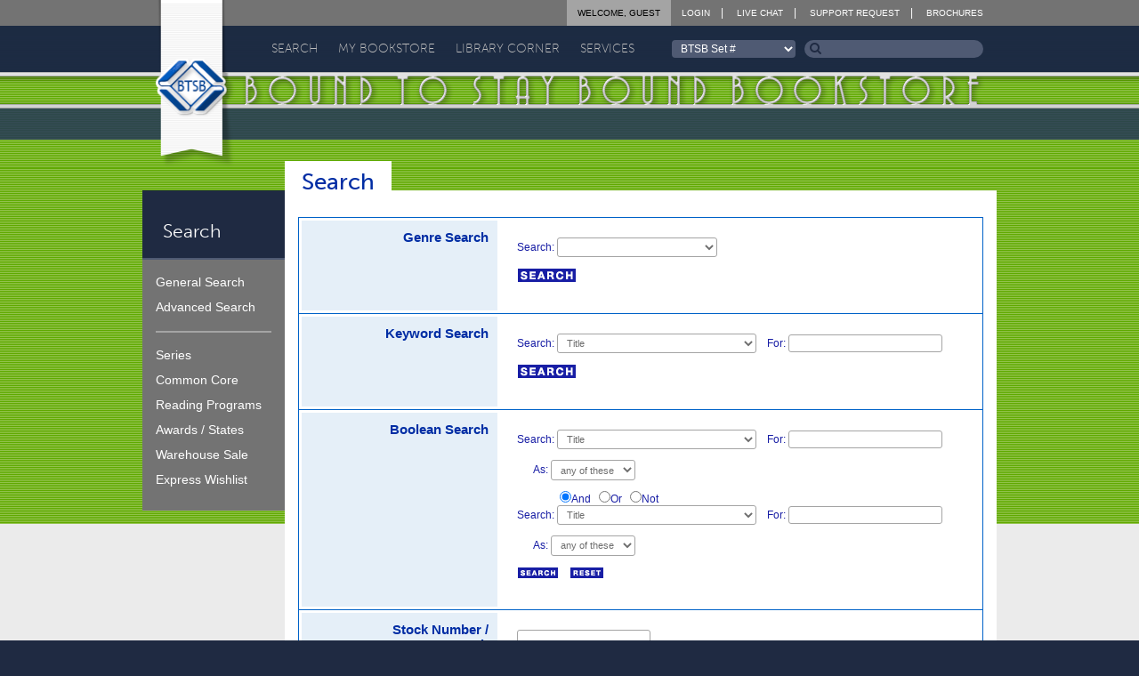

--- FILE ---
content_type: text/html; charset=UTF-8
request_url: https://www.btsb.com/search/?SearchType=QS&txtQSField=setno&txtQSText=S41883&Page=58&Num=20&filBB=Y
body_size: 7225
content:
<!doctype html>
<!--[if IE 9]><html class="lt-ie10" lang="en" > <![endif]-->
<html class="no-js" lang="en" >
<head>
	<meta name="viewport" content="initial-scale=1.0" />
    <meta name="keywords" content="bound, bind, binding, prebinding, prebound, library, libraries, schools, educational, multi-media, media, book, books" />
    <meta name="description" content="Bound To Stay Bound Books, Inc. specializes in prebinding children's books to withstand abuse and hard usage." />
	<meta http-equiv="content-type" content="text/html; charset=utf-8" />
    <meta http-equiv="content-style-type" content="text/css" />

    <title>Bound To Stay Bound Books, Inc. - Bookstore</title>

	<!-- CSS -->
	<link rel="stylesheet" type="text/css" href="/btsbcontent/themes/btsb/style.css?bb0f974c7bd13b6010b33c8496b0b177" />
	<link rel="stylesheet" type="text/css" href="/btsbcontent/themes/btsb/assets/css/main.min.css?1dee36112867696683fac1b165166ec6" />
	<link href="//netdna.bootstrapcdn.com/font-awesome/4.1.0/css/font-awesome.min.css" rel="stylesheet">

	
	<!-- Fav and touch icons -->
	<link rel="apple-touch-icon" sizes="144x144" href="/btsbcontent/themes/btsb/assets/img/icons/apple-touch-icon-144-precomposed.png">
	<link rel="apple-touch-icon" sizes="114x114" href="/btsbcontent/themes/btsb/assets/img/icons/apple-touch-icon-114-precomposed.png">
	<link rel="apple-touch-icon" sizes="72x72" href="/btsbcontent/themes/btsb/assets/img/icons/apple-touch-icon-72-precomposed.png">
	<link rel="apple-touch-icon" href="/btsbcontent/themes/btsb/assets/img/icons/apple-touch-icon-57-precomposed.png">
	<link rel="shortcut icon" href="/btsbcontent/themes/btsb/assets/img/icons/favicon.png">
</head>

<body class="pg green" onload="fnPageLoad('search');">
	<!--[if lte IE 8]>
		<div class="ieBar">
			<p>You are using an <strong><i>outdated, insecure, and unsafe</i></strong> browser. Please <a href="http://browsehappy.com/" target="_blank">upgrade your browser</a> to improve your experience on this and all other websites.</p>
		</div>
	<![endif]-->


		<header class="primary">
			<div class="wrap">
				<div class="row words">
					<div class="small-3 columns">
						<h1 class="element-invisible">Bound To Stay Bound</h1>
						<a href="/"><img src="/btsbcontent/themes/btsb/assets/img/logo-header.png" alt="" /></a>
					</div>
					<div class="small-21 columns">
						<div class="row">
							<div class="small-24 columns top-nav">
								<ul class="no-bullet caps">
									<li><a href="/login/">Login</a></li>									<li><a target="_blank" href="https://direct.lc.chat/13375122/" title="BTSB Live Chat Support">Live Chat</a></li>
									<li><a href="/returns/support-request/">Support Request</a></li>
									<li><a href="/brochures/">Brochures</a></li>
								</ul>
								<ul class="no-bullet caps user logged-in">
									<li><a href="/login/ChangeAccount.php">Welcome, Guest</a></li>
																	</ul>
							</div>
						</div>
						<div class="row">
							<div class="small-24 columns absolutepos">
								 <ul class="no-bullet caps nav-primary" id="menu-primary-nav">  <li class="search menu-item menu-item-type-custom menu-item-object-custom menu-item-has-children menu-item-11" id="menu-item-11"><a href="http://www.btsb.com/search/">Search</a>  <ul class="sub-menu">  <li class="menu-item menu-item-type-custom menu-item-object-custom menu-item-16 " id="menu-item-16"><a href="http://www.btsb.com/search/?SearchType=KN"><span></span>General</a></li>  <li class="menu-item menu-item-type-custom menu-item-object-custom menu-item-16 " id="menu-item-16"><a href="http://www.btsb.com/search/?SearchType=AS"><span></span>Advanced</a></li>  <li class="menu-item menu-item-type-custom menu-item-object-custom menu-item-16 " id="menu-item-16"><a href="http://www.btsb.com/search/ExpressWishlist.php"><span></span>Express Wishlist</a></li>  <li class="menu-item menu-item-type-custom menu-item-object-custom menu-item-16 " id="menu-item-16"><a href="http://www.btsb.com/search/curriculum/"><span></span>Curriculum</a></li>  <li class="menu-item menu-item-type-custom menu-item-object-custom menu-item-16 " id="menu-item-16"><a href="http://www.btsb.com/search/?SearchType=RP"><span></span>Reading Programs</a></li>  <li class="menu-item menu-item-type-custom menu-item-object-custom menu-item-16 " id="menu-item-16"><a href="http://www.btsb.com/search/?SearchType=SL"><span></span>Series</a></li>  <li class="menu-item menu-item-type-custom menu-item-object-custom menu-item-16 " id="menu-item-16"><a href="http://www.btsb.com/search/showcase/"><span></span>Author Showcase</a></li>  <li class="menu-item menu-item-type-custom menu-item-object-custom menu-item-16 " id="menu-item-16"><a href="http://www.btsb.com/search/?SearchType=BL"><span></span>Warehouse Sale</a></li>  <li class="menu-item menu-item-type-custom menu-item-object-custom menu-item-16 " id="menu-item-16"><a href="http://www.btsb.com/search/?SearchType=AW"><span></span>Awards / States</a></li>  </ul> </li>  <li class="bookstore menu-item menu-item-type-custom menu-item-object-custom menu-item-has-children menu-item-11" id="menu-item-11"><a href="http://www.btsb.com/mybookstore/">My Bookstore</a>  <ul class="sub-menu">  <li class="menu-item menu-item-type-custom menu-item-object-custom menu-item-16 " id="menu-item-16"><a href="http://www.btsb.com/mybookstore/"><span></span>My Bookstore</a></li>  <li class="menu-item menu-item-type-custom menu-item-object-custom menu-item-16 " id="menu-item-16"><a href="http://www.btsb.com/mybookstore/booklists/"><span></span>Book Lists</a></li>  <li class="menu-item menu-item-type-custom menu-item-object-custom menu-item-16 " id="menu-item-16"><a href="http://www.btsb.com/mybookstore/recentactivity/"><span></span>Orders</a></li>  <li class="menu-item menu-item-type-custom menu-item-object-custom menu-item-16 " id="menu-item-16"><a href="http://www.btsb.com/services/collection-analysis/"><span></span>Collections</a></li>  <li class="menu-item menu-item-type-custom menu-item-object-custom menu-item-16 " id="menu-item-16"><a href="http://www.btsb.com/mybookstore/profile/"><span></span>Profile</a></li>  <li class="menu-item menu-item-type-custom menu-item-object-custom menu-item-16 " id="menu-item-16"><a href="http://www.btsb.com/mybookstore/contact/"><span></span>Contact</a></li>  <li class="menu-item menu-item-type-custom menu-item-object-custom menu-item-16 " id="menu-item-16"><a href="http://www.btsb.com/mybookstore/security/"><span></span>Security</a></li>  <li class="menu-item menu-item-type-custom menu-item-object-custom menu-item-16 " id="menu-item-16"><a href="http://www.btsb.com/mybookstore/soslibrary/"><span></span>Support Our Library</a></li>  </ul> </li>  <li class="library menu-item menu-item-type-custom menu-item-object-custom menu-item-has-children menu-item-11" id="menu-item-11"><a href="http://www.btsb.com/library-corner/">Library Corner</a>  <ul class="sub-menu">  <li class="menu-item menu-item-type-custom menu-item-object-custom menu-item-16 " id="menu-item-16"><a href="http://www.btsb.com/library-corner/common-core/"><span></span>Common Core</a></li>  <li class="menu-item menu-item-type-custom menu-item-object-custom menu-item-16 " id="menu-item-16"><a href="http://www.btsb.com/library-corner/featured-author/"><span></span>Featured Author</a></li>  <li class="menu-item menu-item-type-custom menu-item-object-custom menu-item-16 " id="menu-item-16"><a href="http://www.btsb.com/featured-series/"><span></span>Featured Series</a></li>  <li class="menu-item menu-item-type-custom menu-item-object-custom menu-item-16 " id="menu-item-16"><a href="http://www.btsb.com/library-corner/glimpse-into-the-past/"><span></span>Glimpse Into The Past</a></li>  <li class="menu-item menu-item-type-custom menu-item-object-custom menu-item-16 " id="menu-item-16"><a href="http://www.btsb.com/judy-freeman/"><span></span>Judy Freeman</a></li>  <li class="menu-item menu-item-type-custom menu-item-object-custom menu-item-16 " id="menu-item-16"><a href="http://www.btsb.com/library-corner/links/"><span></span>Links</a></li>  <li class="menu-item menu-item-type-custom menu-item-object-custom menu-item-16 " id="menu-item-16"><a href="http://www.btsb.com/library-corner/professional-shelf/"><span></span>Professional Shelf</a></li>  <li class="menu-item menu-item-type-custom menu-item-object-custom menu-item-16 " id="menu-item-16"><a href="http://www.btsb.com/library-corner/quote-of-the-week/"><span></span>Quote of the Week</a></li>  <li class="menu-item menu-item-type-custom menu-item-object-custom menu-item-16 " id="menu-item-16"><a href="http://www.btsb.com/the-more-you-know/"><span></span>The More You Know</a></li>  <li class="menu-item menu-item-type-custom menu-item-object-custom menu-item-16 " id="menu-item-16"><a href="http://www.btsb.com/library-corner/virtual-visits/"><span></span>Virtual Visits</a></li>  </ul> </li>  <li class="services menu-item menu-item-type-custom menu-item-object-custom menu-item-has-children menu-item-11" id="menu-item-11"><a href="http://www.btsb.com/services/">Services</a>  <ul class="sub-menu">  <li class="menu-item menu-item-type-custom menu-item-object-custom menu-item-16 " id="menu-item-16"><a href="http://www.btsb.com/services/btsb-select/"><span></span>BTSB Select</a></li>  <li class="menu-item menu-item-type-custom menu-item-object-custom menu-item-16 " id="menu-item-16"><a href="http://www.btsb.com/services/btsb-select-subscription-services/"><span></span>BTSB Subscription</a></li>  <li class="menu-item menu-item-type-custom menu-item-object-custom menu-item-16 " id="menu-item-16"><a href="http://www.btsb.com/services/smartsearch-tool/"><span></span>Collection Analysis</a></li>  <li class="menu-item menu-item-type-custom menu-item-object-custom menu-item-16 " id="menu-item-16"><a href="http://www.btsb.com/services/duplicate-title-check/"><span></span>DupCheck</a></li>  <li class="menu-item menu-item-type-custom menu-item-object-custom menu-item-16 " id="menu-item-16"><a href="http://www.btsb.com/services/classroom-sets/"><span></span>Novel Sets</a></li>  <li class="menu-item menu-item-type-custom menu-item-object-custom menu-item-16 " id="menu-item-16"><a href="http://www.btsb.com/opening-day-collections/"><span></span>Opening Day Collections</a></li>  <li class="menu-item menu-item-type-custom menu-item-object-custom menu-item-16 " id="menu-item-16"><a href="http://www.btsb.com/services/processing/"><span></span>Processing</a></li>  <li class="menu-item menu-item-type-custom menu-item-object-custom menu-item-16 " id="menu-item-16"><a href="http://www.btsb.com/services/series-alerts-from-btsb/"><span></span>Series Alerts</a></li>  <li class="menu-item menu-item-type-custom menu-item-object-custom menu-item-16 " id="menu-item-16"><a href="http://www.btsb.com/services/support-our-library/"><span></span>Support Our Library</a></li>  </ul> </li>  </ul> 								<form class="search" id="frmQuickSearch" action="/search/SearchResults.php" method="get" onsubmit="return false;" autocomplete="off">
									<select name="txtQSField" id="txtQSField" onchange="document.getElementById('frmQuickSearch').txtQSText.focus();">
										<option value="title">Title</option>
										<option value="author" >Author</option>
										<option value="subject">Subject</option>
										<option value="stockno">BTSB Stock #</option>
										<option value="setno"selected>BTSB Set #</option>
										<option value="isbn">ISBN</option>
									</select>
									<div class="input-div" id="quickSearchDiv">
										<input type="hidden" value="QS" name="SearchType">
										<input id="txtQSText" name="txtQSText" onkeyup="fnDisplayAutoComplete(event, this.id, 'txtQSField');" autocomplete="off" value="Search"/>
										<button onclick="return fnQuickSearch();"><i class="fa fa-search"></i></button>
										<div class="autocompletepopup" id="autocompletepopup"></div>
									</div>
								</form>
							</div>
						</div>
					</div>
				</div>
			</div>
		</header>

		<div class="wrap-content">

			<div class="wrap">
				<div class="row">
					<div class="small-4 columns sidebar">
						<h4>Search</h4>
								
			<ul class="no-bullet nav-sidebar" id="menu-side-nav">  
				<li class="menu-item menu-item-type-custom menu-item-object-custom menu-item-33" id="menu-item-33">
					<a href="http://www.btsb.com/search/?SearchType=KN">General Search</a>
				</li>
				<li class="menu-item menu-item-type-custom menu-item-object-custom menu-item-34" id="menu-item-34">
					<a href="http://www.btsb.com/search/?SearchType=AS">Advanced Search</a>
				</li>

				<li class="div menu-item menu-item-type-custom menu-item-object-custom menu-item-35" id="menu-item-35"></li>

				
				
				<li class="menu-item menu-item-type-custom menu-item-object-custom menu-item-39" id="menu-item-39">
					<a href="http://www.btsb.com/search/?SearchType=SL">Series</a>
				</li>
	
				<li class="menu-item menu-item-type-custom menu-item-object-custom menu-item-137" id="menu-item-137">

				<a href="http://www.btsb.com/search/curriculum/">Common Core</a>				</li>
				<li class="menu-item menu-item-type-custom menu-item-object-custom menu-item-42" id="menu-item-42">
					<a href="http://www.btsb.com/search/?SearchType=RP">Reading Programs</a>
				</li>
				<li class="menu-item menu-item-type-custom menu-item-object-custom menu-item-43" id="menu-item-43">
					<a href="http://www.btsb.com/search/?SearchType=AW">Awards / States</a>
				</li>

				<li class="menu-item menu-item-type-custom menu-item-object-custom menu-item-45" id="menu-item-45">
					<a href="http://www.btsb.com/search/?SearchType=BL">Warehouse Sale</a>
				</li>
				<li class="menu-item menu-item-type-custom menu-item-object-custom menu-item-46" id="menu-item-46">
					<a href="http://www.btsb.com/search/ExpressWishlist.php">Express Wishlist</a>
				</li>
			</ul>
							</div>
					<article class="small-20 columns content">
						<div class="thedivofshame"><header>
	<h1 class="title-page">Search</h1>
</header>
<div style="clear: both;"></div>
<div style="background-color: #0062c8; padding: 1px;">
    <div style="background-color: white; padding: 1px; margin-bottom: 1px;">
        <table style="width: 100%; border-collapse: collapse;">
            <tr>
                <td style="background-color: #e5eff8; width: 200px; vertical-align: top; margin: 2px; border: white 2px solid;font-size: 15px; font-weight: bold; color: #002da4; text-align: right; padding: 10px;">Genre Search</td>
                <td style="background-color: white; padding: 20px;">
                    <script type="text/javascript">
                    //<![CDATA[
                    function fnGenreSearch()
                    {
                        var frm = document.getElementById("frmGenre");
                        frm.submit();
                    }
                    //]]>
                    </script>
                    <form id="frmGenre" method="GET" action="SearchResults.php" onsubmit="return fnGenreSearch();">
                    <input type="hidden" name="SearchType" value="GENRE" />
                    <span class="SanSerif12Blue">Search:</span>&nbsp;<select name="txtGenreText">
                        array(2) {
  ["description"]=>
  string(0) ""
  ["mnemonic"]=>
  string(0) ""
}
<option value=""></option>array(2) {
  ["description"]=>
  string(17) "Adventure Fiction"
  ["mnemonic"]=>
  string(1) "1"
}
<option value="Adventure Fiction">Adventure Fiction</option>array(2) {
  ["description"]=>
  string(7) "Animals"
  ["mnemonic"]=>
  string(1) "2"
}
<option value="Animals">Animals</option>array(2) {
  ["description"]=>
  string(13) "Chapter Books"
  ["mnemonic"]=>
  string(1) "3"
}
<option value="Chapter Books">Chapter Books</option>array(2) {
  ["description"]=>
  string(11) "Fairy Tales"
  ["mnemonic"]=>
  string(1) "4"
}
<option value="Fairy Tales">Fairy Tales</option>array(2) {
  ["description"]=>
  string(11) "Family Life"
  ["mnemonic"]=>
  string(1) "5"
}
<option value="Family Life">Family Life</option>array(2) {
  ["description"]=>
  string(15) "Fantasy Fiction"
  ["mnemonic"]=>
  string(1) "6"
}
<option value="Fantasy Fiction">Fantasy Fiction</option>array(2) {
  ["description"]=>
  string(29) "Folk Tales, Fables, Mythology"
  ["mnemonic"]=>
  string(1) "7"
}
<option value="Folk Tales, Fables, Mythology">Folk Tales, Fables, Mythology</option>array(2) {
  ["description"]=>
  string(15) "General Fiction"
  ["mnemonic"]=>
  string(1) "8"
}
<option value="General Fiction">General Fiction</option>array(2) {
  ["description"]=>
  string(18) "Historical Fiction"
  ["mnemonic"]=>
  string(1) "9"
}
<option value="Historical Fiction">Historical Fiction</option>array(2) {
  ["description"]=>
  string(8) "Holidays"
  ["mnemonic"]=>
  string(2) "10"
}
<option value="Holidays">Holidays</option>array(2) {
  ["description"]=>
  string(16) "Humorous Fiction"
  ["mnemonic"]=>
  string(2) "11"
}
<option value="Humorous Fiction">Humorous Fiction</option>array(2) {
  ["description"]=>
  string(13) "Multicultural"
  ["mnemonic"]=>
  string(2) "12"
}
<option value="Multicultural">Multicultural</option>array(2) {
  ["description"]=>
  string(15) "Mystery Fiction"
  ["mnemonic"]=>
  string(2) "13"
}
<option value="Mystery Fiction">Mystery Fiction</option>array(2) {
  ["description"]=>
  string(20) "Scary/Horror Stories"
  ["mnemonic"]=>
  string(2) "14"
}
<option value="Scary/Horror Stories">Scary/Horror Stories</option>array(2) {
  ["description"]=>
  string(15) "Science Fiction"
  ["mnemonic"]=>
  string(2) "15"
}
<option value="Science Fiction">Science Fiction</option>array(2) {
  ["description"]=>
  string(17) "Spanish Bilingual"
  ["mnemonic"]=>
  string(2) "16"
}
<option value="Spanish Bilingual">Spanish Bilingual</option>array(2) {
  ["description"]=>
  string(16) "Spanish Language"
  ["mnemonic"]=>
  string(2) "17"
}
<option value="Spanish Language">Spanish Language</option>array(2) {
  ["description"]=>
  string(6) "Sports"
  ["mnemonic"]=>
  string(2) "18"
}
<option value="Sports">Sports</option>array(2) {
  ["description"]=>
  string(12) "Supernatural"
  ["mnemonic"]=>
  string(2) "19"
}
<option value="Supernatural">Supernatural</option>                    </select>
                    <br/><br/>
                    <a href="javascript:fnGenreSearch();" onclick="return fnGenreSearch();"><img src="/images/nav/Btn2_SearchLarge.gif" onmouseover="fnMouseOver(this, '/images/nav/Btn2_SearchLarge-over.gif');" onmouseout="fnMouseOut(this);" width="67" height="17" alt="Search" /></a>
                    <br />
                    <br />
                                                            </form>
                </td>
            </tr>
        </table>
    </div>
    <div style="background-color: white; padding: 1px; margin-bottom: 1px;">
        <table style="width: 100%; border-collapse: collapse;">
            <tr>
                <td style="background-color: #e5eff8; width: 200px; vertical-align: top; margin: 2px; border: white 2px solid;font-size: 15px; font-weight: bold; color: #002da4; text-align: right; padding: 10px;">Keyword Search</td>
                <td style="background-color: white; padding: 20px;">
                    <script type="text/javascript">
                    //<![CDATA[
                    function fnKeywordSearch()
                    {
                        var frm = document.getElementById("frmKeyword");
                        frm.txtSearchString.value = frm.txtSearchString.value.replace(/%/g, "");
                        frm.txtSearchString.value = frm.txtSearchString.value.replace(/^\s*|\s*$/g, "");

                        if (frm.txtSearchString.value.length == 0)
                        {
                            alert("Please type something into the top text box.");
                            frm.txtSearchString.focus();
                            return false;
                        }
                        frm.submit();
                    }
                    //]]>
                    </script>
                    <form id="frmKeyword" method="GET" action="SearchResults.php" onsubmit="return fnKeywordSearch();">
                    <input type="hidden" name="SearchType" value="KN" />
                    <span class="SanSerif12Blue">Search:</span>&nbsp;<select name="cmbSearchField">
                    <!-- <option value="All">All</option> -->
                    <option value="title" selected>Title</option>
                    <option value="author">Author</option>
                    <option value="jointauthor">Joint Author, Illustrator, Editor, Compiler</option>
                    <option value="stockno">BTSB Number</option>
                    <option value="isbn">ISBN</option>
                    <option value="series">Series</option>
                    <option value="subject">Subject</option>
                    <option value="summary">Summary</option>
                    </select>
                    &nbsp;&nbsp;
                    <span class="SanSerif12Blue">For:</span>&nbsp;<input type="text" name="txtSearchString" size="25" maxlength="200" value="" />
                    <br/><br/>
                    <a href="javascript:fnKeywordSearch();" onclick="return fnKeywordSearch();"><img src="/images/nav/Btn2_SearchLarge.gif" onmouseover="fnMouseOver(this, '/images/nav/Btn2_SearchLarge-over.gif');" onmouseout="fnMouseOut(this);" width="67" height="17" alt="Search" /></a>
                    <br />
                    <br />
                                                            </form>
                </td>
            </tr>
        </table>
    </div>
    <div style="background-color: white; padding: 1px; margin-bottom: 1px;">
        <table style="width: 100%; border-collapse: collapse;">
            <tr>
                <td style="background-color: #e5eff8; width: 200px; vertical-align: top; margin: 2px; border: white 2px solid; font-size: 15px; font-weight: bold; color: #002da4; text-align: right; padding: 10px;">Boolean Search</td>
                <td style="background-color: white; padding: 20px;">
					<script type="text/javascript">
					//<![CDATA[
					function fnBooleanSearch()
					{
						var frm = document.getElementById("frmBoolean");
						frm.txtSearchString1.value = frm.txtSearchString1.value.replace(/%/g, "");
						frm.txtSearchString1.value = frm.txtSearchString1.value.replace(/^\s*|\s*$/g, "");
						frm.txtSearchString2.value = frm.txtSearchString2.value.replace(/%/g, "");
						frm.txtSearchString2.value = frm.txtSearchString2.value.replace(/^\s*|\s*$/g, "");

						if (frm.txtSearchString1.value.length == 0)
						{
							alert("Please type something into the text box.");
							frm.txtSearchString1.focus();
							return false;
						}
						frm.submit();
					}

					function fnBooleanReset()
					{
						var frm = document.getElementById("frmBoolean");

						frm.cmbSearchField1.selectedIndex = 0;
						frm.txtSearchString1.value = "";
						frm.cmbAnyAllPhrase1.selectedIndex = 0;

						frm.rdoAndOrNot[0].checked = true;

						frm.cmbSearchField2.selectedIndex = 0;
						frm.txtSearchString2.value = "";
						frm.cmbAnyAllPhrase2.selectedIndex = 0;
					}
					//]]>
					</script>
					<form id="frmBoolean" method="GET" action="SearchResults.php" onsubmit="return fnBooleanSearch();">
						<input type="hidden" name="SearchType" value="BO">
						<span class="SanSerif12Blue">Search:</span>&nbsp;<select name="cmbSearchField1">
						<option value="title" selected>Title</option>
						<option value="author">Author</option>
						<option value="jointauthor">Joint Author, Illustrator, Editor, Compiler</option>
						<option value="stockno">BTSB Number</option>
						<option value="isbn">ISBN</option>
						<option value="series">Series</option>
						<option value="subject">Subject</option>
						<option value="summary">Summary</option>
						</select>
						&nbsp;&nbsp;
						<span class="SanSerif12Blue">For:</span>&nbsp;<input type="text" name="txtSearchString1" size="25" maxlength="200" value="" />
						<br/><br/>
						&nbsp;&nbsp;&nbsp;&nbsp;&nbsp;
						<span class="SanSerif12Blue">As:</span>&nbsp;<select name="cmbAnyAllPhrase1">
						<option value="any">any of these</option>
						<option value="all">all of these</option>
						<option value="phrase">as a phrase</option>
						</select>
						<br />
						<br />
						&nbsp; &nbsp; &nbsp; &nbsp; &nbsp; &nbsp; &nbsp; &nbsp;
						<input type="radio" name="rdoAndOrNot" value="AND" checked><span class="SanSerif12Blue">And</span> &nbsp;
						<input type="radio" name="rdoAndOrNot" value="OR"><span class="SanSerif12Blue">Or</span> &nbsp;
						<input type="radio" name="rdoAndOrNot" value="NOT"><span class="SanSerif12Blue">Not</span>
						<br />
						<span class="SanSerif12Blue">Search:</span>&nbsp;<select name="cmbSearchField2">
						<option value="title" selected>Title</option>
						<option value="author">Author</option>
						<option value="jointauthor">Joint Author, Illustrator, Editor, Compiler</option>
						<option value="stockno">BTSB Number</option>
						<option value="isbn">ISBN</option>
						<option value="series">Series</option>
						<option value="subject">Subject</option>
						<option value="summary">Summary</option>
						</select>
						&nbsp;&nbsp;
						<span class="SanSerif12Blue">For:</span>&nbsp;<input type="text" name="txtSearchString2" size="25" maxlength="200" value="" />
						<br/>
						<br/>
						&nbsp;&nbsp;&nbsp;&nbsp;&nbsp;
						<span class="SanSerif12Blue">As:</span>&nbsp;<select name="cmbAnyAllPhrase2">
						<option value="any">any of these</option>
						<option value="all">all of these</option>
						<option value="phrase">as a phrase</option>
						</select>
						<br />
						<br />
						<a href="javascript:fnBooleanSearch();" onclick="return fnBooleanSearch();"><img src="/images/nav/Btn2_Search.gif" onmouseover="fnMouseOver(this, '/images/nav/Btn2_Search-over.gif');" onmouseout="fnMouseOut(this);" width="47" height="14" alt="Search" /></a>&nbsp;&nbsp;&nbsp;&nbsp;<a href="javascript:fnBooleanReset();"><img src="/images/nav/Btn2_Reset.gif" onmouseover="fnMouseOver(this, '/images/nav/Btn2_Reset-over.gif');" onmouseout="fnMouseOut(this);" width="39" height="14" alt="Reset" /></a>
						<br />
						<br />
																	</form>
                </td>
            </tr>
        </table>
    </div>
    <div style="background-color: white; padding: 1px;">
        <table style="width: 100%; border-collapse: collapse;">
            <tr>
                <td style="background-color: #e5eff8; width: 200px; vertical-align: top; margin: 2px; border: white 2px solid;text-align: right; padding: 10px;"><span style="font-size: 15px; font-weight: bold; color: #002da4; ">Stock Number /<br/>ISBN Search</span>
                    <br />
                    <br />
                    <div style="text-align: right;">
                    Enter a series of BTSB stock numbers<br />
                    or ISBNs in the box to the right.<br />
                    Press enter after each number.
                    </div>
                </td>
                <td style="background-color: white; padding: 20px;">
                    <form id="frmStockISBN" method="GET" action="SearchResults.php">
                        <div style="float: left; margin-right: 25px;">
                        <input type="hidden" name="SearchType" value="CSN" />
                        <textarea name="txtNumbers" cols="20" rows="7"></textarea>
                        </div>
                        <div style="float: left;">
                                                <br />
                        <br />
                        <a href="javascript:document.getElementById('frmStockISBN').submit();"><img src="/images/nav/Btn2_Search.gif" onmouseover="fnMouseOver(this, '/images/nav/Btn2_Search-over.gif');" onmouseout="fnMouseOut(this);" width="47" height="14" alt="Search" /></a>&nbsp;&nbsp;<a href="javascript:document.getElementById('frmStockISBN').reset();"><img src="/images/nav/Btn2_Reset.gif" onmouseover="fnMouseOver(this, '/images/nav/Btn2_Reset-over.gif');" onmouseout="fnMouseOut(this);" width="39" height="14" alt="Reset" /></a>
                        </div>
                    </form>
                </td>
            </tr>
        </table>
    </div>
</div>														
									<div id="BusyOverlay" class="BusyOverlay"></div>
									<div id="BusyOverlayMessageBox" class="BusyOverlayMessageBox">
									<div id="BusyOverlayMessage" class="BusyOverlayMessage">Loading...<br/><br/><img name="loading" src="/images/icons/Loading.gif" width="156" height="14" alt="" /><br/><br/></div>
								</div>
													</article>
				</div>
			</div>

		</div>

		<footer>
			<div class="wrap-footer-top">
				<div class="wrap">
					<div class="row">
						<div class="small-23 small-centered columns wrap-border">
							<div class="row" data-equalizer>
								<div class="small-6 columns border" data-equalizer-watch>
												<nav>
				<h4 class="caps">About Us</h4>
				<ul class="small-block-grid-2" id="menu-footer-left">
					<li class="menu-item menu-item-type-custom menu-item-object-custom menu-item-93" id="menu-item-93"><a href="/about-us/">BTSB</a></li>
					<li class="menu-item menu-item-type-custom menu-item-object-custom menu-item-94" id="menu-item-94"><a href="/about-us/scholarships/">Scholarships</a></li>
					<li class="menu-item menu-item-type-custom menu-item-object-custom menu-item-95" id="menu-item-95"><a href="/about-us/mission/">Mission</a></li>
					<li class="menu-item menu-item-type-custom menu-item-object-custom menu-item-96" id="menu-item-96"><a href="/about-us/customer-testimonials/">Customers</a></li>
	<!--				<li class="menu-item menu-item-type-custom menu-item-object-custom menu-item-97" id="menu-item-97"><a href="/about-us/products/">Products</a></li> -->
					<li class="menu-item menu-item-type-custom menu-item-object-custom menu-item-97" id="menu-item-97"><a href="/services/">Products</a></li>
					<li class="menu-item menu-item-type-custom menu-item-object-custom menu-item-98" id="menu-item-98"><a href="/about-us/plant-tour/">Plant Tour</a></li>
					<li class="menu-item menu-item-type-custom menu-item-object-custom menu-item-99" id="menu-item-99"><a href="/about-us/history/">History</a></li>
					<li class="menu-item menu-item-type-custom menu-item-object-custom menu-item-100" id="menu-item-100"><a href="/about-us/employment/">Employment</a></li>
				</ul>
			</nav>
										</div>
								<div class="small-7 columns border" data-equalizer-watch>
												<nav>
				<h4 class="caps">Customer Service</h4>
				<ul class="small-block-grid-2" id="menu-footer-center">
					<li class="menu-item menu-item-type-custom menu-item-object-custom menu-item-72" id="menu-item-72"><a title="BTSB Live Chat Support" href="https://direct.lc.chat/13375122/" target="_blank" onclick="window.open((window.pageViewer &amp;&amp; pageViewer.link || function(link){return link;})(this.href + (this.href.indexOf('?')&gt;=0 ? '&amp;' : '?') + 'url=' + escape(document.location.href)), 'Chat367233609785093432', 'toolbar=0,scrollbars=1,location=0,statusbar=0,menubar=0,resizable=1,width=640,height=480');return false;">Live Chat</a></li>
					<li class="menu-item menu-item-type-custom menu-item-object-custom menu-item-80" id="menu-item-80"><a href="/customer-service/contact-staff/">Contact Staff</a></li>
					<li class="menu-item menu-item-type-custom menu-item-object-custom menu-item-81" id="menu-item-81"><a href="/customer-service/questions/">Questions</a></li>
					<li class="menu-item menu-item-type-custom menu-item-object-custom menu-item-82" id="menu-item-82"><a href="/customer-service/forms/">Forms</a></li>
					<li class="menu-item menu-item-type-custom menu-item-object-custom menu-item-88" id="menu-item-88"><a href="/customer-service/shipping-policy/">Shipping Policy</a></li>
					<li class="menu-item menu-item-type-custom menu-item-object-custom menu-item-90" id="menu-item-90"><a href="/customer-service/returns/">Returns</a></li>
					<li class="menu-item menu-item-type-custom menu-item-object-custom menu-item-91" id="menu-item-91"><a href="/customer-service/requests/">Requests</a></li>
					<li class="menu-item menu-item-type-custom menu-item-object-custom menu-item-92" id="menu-item-92"><a href="/help-and-faq/">Help and FAQ</a></li>
				</ul>
			</nav>
										</div>
								<div class="small-11 columns" data-equalizer-watch>
									<div class="row">
										<div class="small-21 columns">
											<div class="address" itemscope="itemscope" itemtype="http://schema.org/LocalBusiness">
												<h4 class="caps">Contact Us</h4>
												<ul class="small-block-grid-2">
													<li>
														<span itemprop="name">Bound to Stay Bound Books</span>
														<span itemprop="address" itemscope="itemscope" itemtype="http://schema.org/PostalAddress"><span itemprop="streetAddress">1880 W. Morton Avenue</span> <span itemprop="addressLocality">Jacksonville</span>, <span itemprop="addressRegion">IL</span> <span itemprop="postalCode">62650</span></span>
														<br /><br />
														<a class="directions" href="https://www.google.com/maps/dir//Bound+To+Stay+Bound+Books,+1880+W+Morton+Ave,+Jacksonville,+IL+62650/@39.723428,-90.266268,17z/data=!4m12!1m3!3m2!1s0x87dfebcd5b4e1e8f:0xaa0e289905d43cec!2sBound+To+Stay+Bound+Books!4m7!1m0!1m5!1m1!1s0x87dfebcd5b4e1e8f:0xaa0e289905d43cec!2m2!1d-90.266268!2d39.723428">Driving Directions</a>
													</li>
													<li>
														Call us toll-free at
														<br />
														<span itemprop="telephone">800-637-6586</span>
														<br /><br />
														Fax: <span itemprop="faxNumber">800-747-2872</span><span itemprop="geo" itemscope="itemscope" itemtype="http://schema.org/GeoCoordinates"><meta itemprop="latitude" content="26.938077"><meta itemprop="longitude" content="-82.049996"></span><br />
														Email: <a href="mailto:btsb@btsb.com">btsb@btsb.com</a>
													</li>
												</ul>
											</div>
										</div>
										<div class="small-3 columns">
											<div class="social">
												<a class="text-hidden facebook" href="https://facebook.com/BTSBBooks/" target="new">Facebook</a>
												<a class="text-hidden twitter" href="https://twitter.com/BTSBBooks/" target="new">Twitter</a>
											</div>
										</div>
									</div>
								</div>
							</div>
						</div>
					</div>
				</div>
			</div>
			<div class="wrap">
				<div class="row">
					<div class="small-18 columns">
						<ul class="no-bullet copy">
							<li>Copyright &copy; Bound to Stay Bound Books, Inc. All rights reserved.</li>
							<li><a href="/privacy-statement/">Privacy Policy</a></li>
						</ul>
					</div>
				</div>
			</div>
		</footer>

<!-- jQuery -->
<script src="//code.jquery.com/jquery-latest.min.js"></script><script src="//code.jquery.com/ui/1.11.1/jquery-ui.min.js"></script>
<!-- BTSB JS -->
<script type="text/javascript" src="/js/Utilities.js?version=b27dc6f195cc1c93f795df145a87a650"></script>
<script type="text/javascript" src="/js/Ajax.js?version=858f659b8dada60d9ba2ae73c2836c05"></script>
<script type="text/javascript" src="/js/autocomplete.js?version=30312559956786f9fc14c2c9aa1eb866"></script>
		

<!-- Vendor JS -->
<script src="/js/jquery-migrate-1.2.1.min.js"></script>
<script src="//cdnjs.cloudflare.com/ajax/libs/modernizr/2.7.1/modernizr.min.js"></script>
<script src="//cdnjs.cloudflare.com/ajax/libs/jquery.cycle2/20140216/jquery.cycle2.min.js"></script>
<script src="/js/jquery.superbox-min.js" type="text/javascript"></script>
<script src="/js/cloud-zoom.1.0.2.min.js" type="text/javascript"></script>
<script src="/js/jquery.validate.min.js" type="text/javascript"></script>

<!-- TypeKit -->
<script type="text/javascript" src="//use.typekit.net/txy6ohw.js"></script>
<script type="text/javascript">try{Typekit.load();}catch(e){}</script>

<!--[if lt IE 9]>
<script src="//cdnjs.cloudflare.com/ajax/libs/html5shiv/3.7/html5shiv.js"></script>
<![endif]-->

<!-- LRS JS -->
<script src="/btsbcontent/themes/btsb/assets/js/main.min.js?version=28e4caa8e53c621ccc6b71849b32af4e"></script>

<!-- Initialize JS -->
<script>
	jQuery(document).foundation();
	$(function(){$.superbox();});

    
        $('#superbox-innerbox iframe').css({
            'overflow': 'scroll', 
            '-webkit-overflow-scrolling': 'touch' 
        }); 
</script>

<!-- Analytics -->
<script>
  (function(i,s,o,g,r,a,m){i['GoogleAnalyticsObject']=r;i[r]=i[r]||function(){
  (i[r].q=i[r].q||[]).push(arguments)},i[r].l=1*new Date();a=s.createElement(o),
  m=s.getElementsByTagName(o)[0];a.async=1;a.src=g;m.parentNode.insertBefore(a,m)
  })(window,document,'script','//www.google-analytics.com/analytics.js','ga');

  ga('create', 'UA-335693-1', 'auto');
  ga('send', 'pageview');

</script>
</body>
</html>


--- FILE ---
content_type: text/css
request_url: https://www.btsb.com/btsbcontent/themes/btsb/style.css?bb0f974c7bd13b6010b33c8496b0b177
body_size: 319
content:
/*
Theme Name: BTSB
Theme URI: http://btsb.com
Author: LRS Web Solutions
Author URI: http://lrswebsolutions.com
Version: 1.0
License: GNU General Public License v2 or later
License URI: http://www.gnu.org/licenses/gpl-2.0.html
Text Domain: farrlaw

BTSB Wordpress Theme, Copyright 2014 LRSWebSolutions.com
*/

--- FILE ---
content_type: application/javascript
request_url: https://www.btsb.com/js/autocomplete.js?version=30312559956786f9fc14c2c9aa1eb866
body_size: 2632
content:
//Displays a CSS div popup for autocomplete
function fnDisplayAutoComplete(e, searchBoxId, searchFieldId) {
	var xmlhttp = new AJAX();

	var searchBox = document.getElementById(searchBoxId);
	var searchField = document.getElementById(searchFieldId);
	var searchText = searchBox.value;
	
	if (searchField != null) {
		var fieldName = searchField.value;
	} else {
		return;
	}

	if (fieldName == "title" || fieldName == "author" || fieldName == "jointAuthor" || fieldName == "subject") {
		var popup = document.getElementById("autocompletepopup");

		if (searchText.length > 1) {
		    var strURL = "/ajax/GetAutoComplete.php?strSearchText=" + escape(searchText) + "&strType=" + escape(fieldName);

		    if (xmlhttp.readyState != 0) {
		    	xmlhttp.abort();
		    }

		    xmlhttp.open("GET", strURL, true);

		    xmlhttp.onreadystatechange=function() {
		  		if (xmlhttp.readyState==4) {
			   		if (xmlhttp.status==200) {
		   				var arrData = eval('(' + xmlhttp.responseText + ')');

		   				if(arrData['status'] != 'error') {
		   					var innerHTML = "<ul class=\"sub-menu\">";
		   					var resultsCounter = 0;
		   	   				for(var result in arrData['results']) {
		   	   					resultsCounter++;
		   	   					innerHTML = innerHTML + "<li class=\"menu-item menu-item-type-taxonomy menu-item-object-category\"><a onclick=\"fnFillAutoComplete('" + searchBoxId + "', this)\"><span class=\"bullet\"></span> <span>" + result + "</span></a></li>";
		   	   				}
		   	   				innerHTML += "</ul>";
		   	   				popup.innerHTML = innerHTML;

		   	   				if (resultsCounter > 0) {
		   	   					popup.style.display = "";
				   	 	    } else {
				   	 			popup.innerHTML = "";
				   	 			popup.style.display = "none";
				   	 	    }
		   				} else {
				   	 	    popup.innerHTML = "";
				   	 	    popup.style.display = "none";
		   				}
		   			}
		  		}
		 	};

		    xmlhttp.send(null);
		} else {
			popup.innerHTML = "";
			popup.style.display = "none";
		}
	}
}

function fnFillAutoComplete(searchBoxId, anchor) {
	var popup = document.getElementById("autocompletepopup");
	if (popup.style.visibility != "hidden" && anchor != null) {
		var searchBox = document.getElementById(searchBoxId);
		searchBox.value = anchor.children[1].innerHTML.replace(/&amp;/g, "&");
	}
	return fnQuickSearch();
}

//Cancels the popup if a click happens
function fnCancelPopup(e)
{
	var popup = document.getElementById("autocompletepopup");
	
	if (popup) {
		popup.style.display = "none";
	}

	selectedAutoComplete = 0;
}
document.onclick = fnCancelPopup;